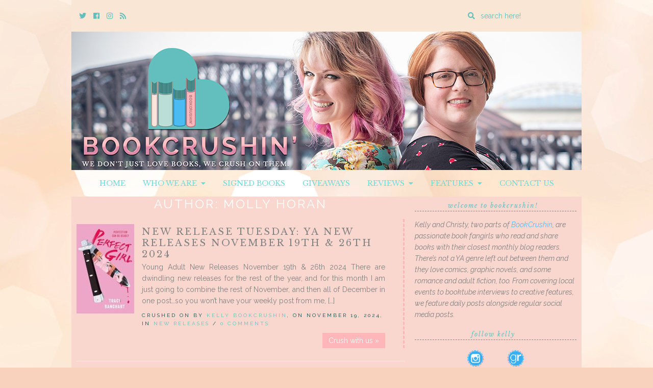

--- FILE ---
content_type: text/html; charset=UTF-8
request_url: https://bookcrushin.com/reviews/authors/molly-horan/
body_size: 10610
content:
<!doctype html>

<html lang="en-US" class="no-js">

<head>
	<meta charset="utf-8">
	<meta http-equiv="X-UA-Compatible" content="IE=edge,chrome=1">

	<meta name="viewport" content="width=device-width">

	<link rel="pingback" href="https://bookcrushin.com/xmlrpc.php">

	<!-- wordpress head functions -->
	<meta name='robots' content='index, follow, max-image-preview:large, max-snippet:-1, max-video-preview:-1' />

	<!-- This site is optimized with the Yoast SEO plugin v24.5 - https://yoast.com/wordpress/plugins/seo/ -->
	<title>Molly Horan Archives - BookCrushin</title>
	<link rel="canonical" href="https://bookcrushin.com/reviews/authors/molly-horan/" />
	<meta property="og:locale" content="en_US" />
	<meta property="og:type" content="article" />
	<meta property="og:title" content="Molly Horan Archives - BookCrushin" />
	<meta property="og:url" content="https://bookcrushin.com/reviews/authors/molly-horan/" />
	<meta property="og:site_name" content="BookCrushin" />
	<meta name="twitter:card" content="summary_large_image" />
	<meta name="twitter:site" content="@bookcrushin" />
	<script type="application/ld+json" class="yoast-schema-graph">{"@context":"https://schema.org","@graph":[{"@type":"CollectionPage","@id":"https://bookcrushin.com/reviews/authors/molly-horan/","url":"https://bookcrushin.com/reviews/authors/molly-horan/","name":"Molly Horan Archives - BookCrushin","isPartOf":{"@id":"https://bookcrushin.com/#website"},"primaryImageOfPage":{"@id":"https://bookcrushin.com/reviews/authors/molly-horan/#primaryimage"},"image":{"@id":"https://bookcrushin.com/reviews/authors/molly-horan/#primaryimage"},"thumbnailUrl":"https://bookcrushin.com/wp-content/uploads/2024/11/200982280._SX315_.jpg","breadcrumb":{"@id":"https://bookcrushin.com/reviews/authors/molly-horan/#breadcrumb"},"inLanguage":"en-US"},{"@type":"ImageObject","inLanguage":"en-US","@id":"https://bookcrushin.com/reviews/authors/molly-horan/#primaryimage","url":"https://bookcrushin.com/wp-content/uploads/2024/11/200982280._SX315_.jpg","contentUrl":"https://bookcrushin.com/wp-content/uploads/2024/11/200982280._SX315_.jpg","width":315,"height":487},{"@type":"BreadcrumbList","@id":"https://bookcrushin.com/reviews/authors/molly-horan/#breadcrumb","itemListElement":[{"@type":"ListItem","position":1,"name":"Home","item":"https://bookcrushin.com/"},{"@type":"ListItem","position":2,"name":"Molly Horan"}]},{"@type":"WebSite","@id":"https://bookcrushin.com/#website","url":"https://bookcrushin.com/","name":"BookCrushin","description":"We don&#039;t just LOVE books, we CRUSH on them!","publisher":{"@id":"https://bookcrushin.com/#organization"},"potentialAction":[{"@type":"SearchAction","target":{"@type":"EntryPoint","urlTemplate":"https://bookcrushin.com/?s={search_term_string}"},"query-input":{"@type":"PropertyValueSpecification","valueRequired":true,"valueName":"search_term_string"}}],"inLanguage":"en-US"},{"@type":"Organization","@id":"https://bookcrushin.com/#organization","name":"BookCrushin","url":"https://bookcrushin.com/","logo":{"@type":"ImageObject","inLanguage":"en-US","@id":"https://bookcrushin.com/#/schema/logo/image/","url":"https://i0.wp.com/bookcrushin.com/wp-content/uploads/2018/08/bookcrushin-logo-social.jpg?fit=1030%2C1009&ssl=1","contentUrl":"https://i0.wp.com/bookcrushin.com/wp-content/uploads/2018/08/bookcrushin-logo-social.jpg?fit=1030%2C1009&ssl=1","width":1030,"height":1009,"caption":"BookCrushin"},"image":{"@id":"https://bookcrushin.com/#/schema/logo/image/"},"sameAs":["https://www.facebook.com/BookCrushin/","https://x.com/bookcrushin","http://www.instagram.com/bookcrushin"]}]}</script>
	<!-- / Yoast SEO plugin. -->


<link rel='dns-prefetch' href='//secure.gravatar.com' />
<link rel='dns-prefetch' href='//stats.wp.com' />
<link rel='dns-prefetch' href='//use.fontawesome.com' />
<link rel='dns-prefetch' href='//fonts.googleapis.com' />
<link rel='dns-prefetch' href='//v0.wordpress.com' />
<link rel="alternate" type="application/rss+xml" title="BookCrushin &raquo; Feed" href="https://bookcrushin.com/feed/" />
<link rel="alternate" type="application/rss+xml" title="BookCrushin &raquo; Comments Feed" href="https://bookcrushin.com/comments/feed/" />
<link rel="alternate" type="application/rss+xml" title="BookCrushin &raquo; Molly Horan Author Feed" href="https://bookcrushin.com/reviews/authors/molly-horan/feed/" />
<script type="text/javascript">
/* <![CDATA[ */
window._wpemojiSettings = {"baseUrl":"https:\/\/s.w.org\/images\/core\/emoji\/15.0.3\/72x72\/","ext":".png","svgUrl":"https:\/\/s.w.org\/images\/core\/emoji\/15.0.3\/svg\/","svgExt":".svg","source":{"concatemoji":"https:\/\/bookcrushin.com\/wp-includes\/js\/wp-emoji-release.min.js?ver=fb51ed45810bbe60eb9ea387ff89c020"}};
/*! This file is auto-generated */
!function(i,n){var o,s,e;function c(e){try{var t={supportTests:e,timestamp:(new Date).valueOf()};sessionStorage.setItem(o,JSON.stringify(t))}catch(e){}}function p(e,t,n){e.clearRect(0,0,e.canvas.width,e.canvas.height),e.fillText(t,0,0);var t=new Uint32Array(e.getImageData(0,0,e.canvas.width,e.canvas.height).data),r=(e.clearRect(0,0,e.canvas.width,e.canvas.height),e.fillText(n,0,0),new Uint32Array(e.getImageData(0,0,e.canvas.width,e.canvas.height).data));return t.every(function(e,t){return e===r[t]})}function u(e,t,n){switch(t){case"flag":return n(e,"\ud83c\udff3\ufe0f\u200d\u26a7\ufe0f","\ud83c\udff3\ufe0f\u200b\u26a7\ufe0f")?!1:!n(e,"\ud83c\uddfa\ud83c\uddf3","\ud83c\uddfa\u200b\ud83c\uddf3")&&!n(e,"\ud83c\udff4\udb40\udc67\udb40\udc62\udb40\udc65\udb40\udc6e\udb40\udc67\udb40\udc7f","\ud83c\udff4\u200b\udb40\udc67\u200b\udb40\udc62\u200b\udb40\udc65\u200b\udb40\udc6e\u200b\udb40\udc67\u200b\udb40\udc7f");case"emoji":return!n(e,"\ud83d\udc26\u200d\u2b1b","\ud83d\udc26\u200b\u2b1b")}return!1}function f(e,t,n){var r="undefined"!=typeof WorkerGlobalScope&&self instanceof WorkerGlobalScope?new OffscreenCanvas(300,150):i.createElement("canvas"),a=r.getContext("2d",{willReadFrequently:!0}),o=(a.textBaseline="top",a.font="600 32px Arial",{});return e.forEach(function(e){o[e]=t(a,e,n)}),o}function t(e){var t=i.createElement("script");t.src=e,t.defer=!0,i.head.appendChild(t)}"undefined"!=typeof Promise&&(o="wpEmojiSettingsSupports",s=["flag","emoji"],n.supports={everything:!0,everythingExceptFlag:!0},e=new Promise(function(e){i.addEventListener("DOMContentLoaded",e,{once:!0})}),new Promise(function(t){var n=function(){try{var e=JSON.parse(sessionStorage.getItem(o));if("object"==typeof e&&"number"==typeof e.timestamp&&(new Date).valueOf()<e.timestamp+604800&&"object"==typeof e.supportTests)return e.supportTests}catch(e){}return null}();if(!n){if("undefined"!=typeof Worker&&"undefined"!=typeof OffscreenCanvas&&"undefined"!=typeof URL&&URL.createObjectURL&&"undefined"!=typeof Blob)try{var e="postMessage("+f.toString()+"("+[JSON.stringify(s),u.toString(),p.toString()].join(",")+"));",r=new Blob([e],{type:"text/javascript"}),a=new Worker(URL.createObjectURL(r),{name:"wpTestEmojiSupports"});return void(a.onmessage=function(e){c(n=e.data),a.terminate(),t(n)})}catch(e){}c(n=f(s,u,p))}t(n)}).then(function(e){for(var t in e)n.supports[t]=e[t],n.supports.everything=n.supports.everything&&n.supports[t],"flag"!==t&&(n.supports.everythingExceptFlag=n.supports.everythingExceptFlag&&n.supports[t]);n.supports.everythingExceptFlag=n.supports.everythingExceptFlag&&!n.supports.flag,n.DOMReady=!1,n.readyCallback=function(){n.DOMReady=!0}}).then(function(){return e}).then(function(){var e;n.supports.everything||(n.readyCallback(),(e=n.source||{}).concatemoji?t(e.concatemoji):e.wpemoji&&e.twemoji&&(t(e.twemoji),t(e.wpemoji)))}))}((window,document),window._wpemojiSettings);
/* ]]> */
</script>
<style id='wp-emoji-styles-inline-css' type='text/css'>

	img.wp-smiley, img.emoji {
		display: inline !important;
		border: none !important;
		box-shadow: none !important;
		height: 1em !important;
		width: 1em !important;
		margin: 0 0.07em !important;
		vertical-align: -0.1em !important;
		background: none !important;
		padding: 0 !important;
	}
</style>
<link rel='stylesheet' id='wp-block-library-css' href='https://bookcrushin.com/wp-includes/css/dist/block-library/style.min.css?ver=fb51ed45810bbe60eb9ea387ff89c020' type='text/css' media='all' />
<link rel='stylesheet' id='mediaelement-css' href='https://bookcrushin.com/wp-includes/js/mediaelement/mediaelementplayer-legacy.min.css?ver=4.2.17' type='text/css' media='all' />
<link rel='stylesheet' id='wp-mediaelement-css' href='https://bookcrushin.com/wp-includes/js/mediaelement/wp-mediaelement.min.css?ver=fb51ed45810bbe60eb9ea387ff89c020' type='text/css' media='all' />
<style id='jetpack-sharing-buttons-style-inline-css' type='text/css'>
.jetpack-sharing-buttons__services-list{display:flex;flex-direction:row;flex-wrap:wrap;gap:0;list-style-type:none;margin:5px;padding:0}.jetpack-sharing-buttons__services-list.has-small-icon-size{font-size:12px}.jetpack-sharing-buttons__services-list.has-normal-icon-size{font-size:16px}.jetpack-sharing-buttons__services-list.has-large-icon-size{font-size:24px}.jetpack-sharing-buttons__services-list.has-huge-icon-size{font-size:36px}@media print{.jetpack-sharing-buttons__services-list{display:none!important}}.editor-styles-wrapper .wp-block-jetpack-sharing-buttons{gap:0;padding-inline-start:0}ul.jetpack-sharing-buttons__services-list.has-background{padding:1.25em 2.375em}
</style>
<style id='classic-theme-styles-inline-css' type='text/css'>
/*! This file is auto-generated */
.wp-block-button__link{color:#fff;background-color:#32373c;border-radius:9999px;box-shadow:none;text-decoration:none;padding:calc(.667em + 2px) calc(1.333em + 2px);font-size:1.125em}.wp-block-file__button{background:#32373c;color:#fff;text-decoration:none}
</style>
<style id='global-styles-inline-css' type='text/css'>
body{--wp--preset--color--black: #000000;--wp--preset--color--cyan-bluish-gray: #abb8c3;--wp--preset--color--white: #ffffff;--wp--preset--color--pale-pink: #f78da7;--wp--preset--color--vivid-red: #cf2e2e;--wp--preset--color--luminous-vivid-orange: #ff6900;--wp--preset--color--luminous-vivid-amber: #fcb900;--wp--preset--color--light-green-cyan: #7bdcb5;--wp--preset--color--vivid-green-cyan: #00d084;--wp--preset--color--pale-cyan-blue: #8ed1fc;--wp--preset--color--vivid-cyan-blue: #0693e3;--wp--preset--color--vivid-purple: #9b51e0;--wp--preset--gradient--vivid-cyan-blue-to-vivid-purple: linear-gradient(135deg,rgba(6,147,227,1) 0%,rgb(155,81,224) 100%);--wp--preset--gradient--light-green-cyan-to-vivid-green-cyan: linear-gradient(135deg,rgb(122,220,180) 0%,rgb(0,208,130) 100%);--wp--preset--gradient--luminous-vivid-amber-to-luminous-vivid-orange: linear-gradient(135deg,rgba(252,185,0,1) 0%,rgba(255,105,0,1) 100%);--wp--preset--gradient--luminous-vivid-orange-to-vivid-red: linear-gradient(135deg,rgba(255,105,0,1) 0%,rgb(207,46,46) 100%);--wp--preset--gradient--very-light-gray-to-cyan-bluish-gray: linear-gradient(135deg,rgb(238,238,238) 0%,rgb(169,184,195) 100%);--wp--preset--gradient--cool-to-warm-spectrum: linear-gradient(135deg,rgb(74,234,220) 0%,rgb(151,120,209) 20%,rgb(207,42,186) 40%,rgb(238,44,130) 60%,rgb(251,105,98) 80%,rgb(254,248,76) 100%);--wp--preset--gradient--blush-light-purple: linear-gradient(135deg,rgb(255,206,236) 0%,rgb(152,150,240) 100%);--wp--preset--gradient--blush-bordeaux: linear-gradient(135deg,rgb(254,205,165) 0%,rgb(254,45,45) 50%,rgb(107,0,62) 100%);--wp--preset--gradient--luminous-dusk: linear-gradient(135deg,rgb(255,203,112) 0%,rgb(199,81,192) 50%,rgb(65,88,208) 100%);--wp--preset--gradient--pale-ocean: linear-gradient(135deg,rgb(255,245,203) 0%,rgb(182,227,212) 50%,rgb(51,167,181) 100%);--wp--preset--gradient--electric-grass: linear-gradient(135deg,rgb(202,248,128) 0%,rgb(113,206,126) 100%);--wp--preset--gradient--midnight: linear-gradient(135deg,rgb(2,3,129) 0%,rgb(40,116,252) 100%);--wp--preset--font-size--small: 13px;--wp--preset--font-size--medium: 20px;--wp--preset--font-size--large: 36px;--wp--preset--font-size--x-large: 42px;--wp--preset--spacing--20: 0.44rem;--wp--preset--spacing--30: 0.67rem;--wp--preset--spacing--40: 1rem;--wp--preset--spacing--50: 1.5rem;--wp--preset--spacing--60: 2.25rem;--wp--preset--spacing--70: 3.38rem;--wp--preset--spacing--80: 5.06rem;--wp--preset--shadow--natural: 6px 6px 9px rgba(0, 0, 0, 0.2);--wp--preset--shadow--deep: 12px 12px 50px rgba(0, 0, 0, 0.4);--wp--preset--shadow--sharp: 6px 6px 0px rgba(0, 0, 0, 0.2);--wp--preset--shadow--outlined: 6px 6px 0px -3px rgba(255, 255, 255, 1), 6px 6px rgba(0, 0, 0, 1);--wp--preset--shadow--crisp: 6px 6px 0px rgba(0, 0, 0, 1);}:where(.is-layout-flex){gap: 0.5em;}:where(.is-layout-grid){gap: 0.5em;}body .is-layout-flex{display: flex;}body .is-layout-flex{flex-wrap: wrap;align-items: center;}body .is-layout-flex > *{margin: 0;}body .is-layout-grid{display: grid;}body .is-layout-grid > *{margin: 0;}:where(.wp-block-columns.is-layout-flex){gap: 2em;}:where(.wp-block-columns.is-layout-grid){gap: 2em;}:where(.wp-block-post-template.is-layout-flex){gap: 1.25em;}:where(.wp-block-post-template.is-layout-grid){gap: 1.25em;}.has-black-color{color: var(--wp--preset--color--black) !important;}.has-cyan-bluish-gray-color{color: var(--wp--preset--color--cyan-bluish-gray) !important;}.has-white-color{color: var(--wp--preset--color--white) !important;}.has-pale-pink-color{color: var(--wp--preset--color--pale-pink) !important;}.has-vivid-red-color{color: var(--wp--preset--color--vivid-red) !important;}.has-luminous-vivid-orange-color{color: var(--wp--preset--color--luminous-vivid-orange) !important;}.has-luminous-vivid-amber-color{color: var(--wp--preset--color--luminous-vivid-amber) !important;}.has-light-green-cyan-color{color: var(--wp--preset--color--light-green-cyan) !important;}.has-vivid-green-cyan-color{color: var(--wp--preset--color--vivid-green-cyan) !important;}.has-pale-cyan-blue-color{color: var(--wp--preset--color--pale-cyan-blue) !important;}.has-vivid-cyan-blue-color{color: var(--wp--preset--color--vivid-cyan-blue) !important;}.has-vivid-purple-color{color: var(--wp--preset--color--vivid-purple) !important;}.has-black-background-color{background-color: var(--wp--preset--color--black) !important;}.has-cyan-bluish-gray-background-color{background-color: var(--wp--preset--color--cyan-bluish-gray) !important;}.has-white-background-color{background-color: var(--wp--preset--color--white) !important;}.has-pale-pink-background-color{background-color: var(--wp--preset--color--pale-pink) !important;}.has-vivid-red-background-color{background-color: var(--wp--preset--color--vivid-red) !important;}.has-luminous-vivid-orange-background-color{background-color: var(--wp--preset--color--luminous-vivid-orange) !important;}.has-luminous-vivid-amber-background-color{background-color: var(--wp--preset--color--luminous-vivid-amber) !important;}.has-light-green-cyan-background-color{background-color: var(--wp--preset--color--light-green-cyan) !important;}.has-vivid-green-cyan-background-color{background-color: var(--wp--preset--color--vivid-green-cyan) !important;}.has-pale-cyan-blue-background-color{background-color: var(--wp--preset--color--pale-cyan-blue) !important;}.has-vivid-cyan-blue-background-color{background-color: var(--wp--preset--color--vivid-cyan-blue) !important;}.has-vivid-purple-background-color{background-color: var(--wp--preset--color--vivid-purple) !important;}.has-black-border-color{border-color: var(--wp--preset--color--black) !important;}.has-cyan-bluish-gray-border-color{border-color: var(--wp--preset--color--cyan-bluish-gray) !important;}.has-white-border-color{border-color: var(--wp--preset--color--white) !important;}.has-pale-pink-border-color{border-color: var(--wp--preset--color--pale-pink) !important;}.has-vivid-red-border-color{border-color: var(--wp--preset--color--vivid-red) !important;}.has-luminous-vivid-orange-border-color{border-color: var(--wp--preset--color--luminous-vivid-orange) !important;}.has-luminous-vivid-amber-border-color{border-color: var(--wp--preset--color--luminous-vivid-amber) !important;}.has-light-green-cyan-border-color{border-color: var(--wp--preset--color--light-green-cyan) !important;}.has-vivid-green-cyan-border-color{border-color: var(--wp--preset--color--vivid-green-cyan) !important;}.has-pale-cyan-blue-border-color{border-color: var(--wp--preset--color--pale-cyan-blue) !important;}.has-vivid-cyan-blue-border-color{border-color: var(--wp--preset--color--vivid-cyan-blue) !important;}.has-vivid-purple-border-color{border-color: var(--wp--preset--color--vivid-purple) !important;}.has-vivid-cyan-blue-to-vivid-purple-gradient-background{background: var(--wp--preset--gradient--vivid-cyan-blue-to-vivid-purple) !important;}.has-light-green-cyan-to-vivid-green-cyan-gradient-background{background: var(--wp--preset--gradient--light-green-cyan-to-vivid-green-cyan) !important;}.has-luminous-vivid-amber-to-luminous-vivid-orange-gradient-background{background: var(--wp--preset--gradient--luminous-vivid-amber-to-luminous-vivid-orange) !important;}.has-luminous-vivid-orange-to-vivid-red-gradient-background{background: var(--wp--preset--gradient--luminous-vivid-orange-to-vivid-red) !important;}.has-very-light-gray-to-cyan-bluish-gray-gradient-background{background: var(--wp--preset--gradient--very-light-gray-to-cyan-bluish-gray) !important;}.has-cool-to-warm-spectrum-gradient-background{background: var(--wp--preset--gradient--cool-to-warm-spectrum) !important;}.has-blush-light-purple-gradient-background{background: var(--wp--preset--gradient--blush-light-purple) !important;}.has-blush-bordeaux-gradient-background{background: var(--wp--preset--gradient--blush-bordeaux) !important;}.has-luminous-dusk-gradient-background{background: var(--wp--preset--gradient--luminous-dusk) !important;}.has-pale-ocean-gradient-background{background: var(--wp--preset--gradient--pale-ocean) !important;}.has-electric-grass-gradient-background{background: var(--wp--preset--gradient--electric-grass) !important;}.has-midnight-gradient-background{background: var(--wp--preset--gradient--midnight) !important;}.has-small-font-size{font-size: var(--wp--preset--font-size--small) !important;}.has-medium-font-size{font-size: var(--wp--preset--font-size--medium) !important;}.has-large-font-size{font-size: var(--wp--preset--font-size--large) !important;}.has-x-large-font-size{font-size: var(--wp--preset--font-size--x-large) !important;}
.wp-block-navigation a:where(:not(.wp-element-button)){color: inherit;}
:where(.wp-block-post-template.is-layout-flex){gap: 1.25em;}:where(.wp-block-post-template.is-layout-grid){gap: 1.25em;}
:where(.wp-block-columns.is-layout-flex){gap: 2em;}:where(.wp-block-columns.is-layout-grid){gap: 2em;}
.wp-block-pullquote{font-size: 1.5em;line-height: 1.6;}
</style>
<link rel='stylesheet' id='collapscore-css-css' href='https://bookcrushin.com/wp-content/plugins/jquery-collapse-o-matic/css/core_style.css?ver=1.0' type='text/css' media='all' />
<link rel='stylesheet' id='collapseomatic-css-css' href='https://bookcrushin.com/wp-content/plugins/jquery-collapse-o-matic/css/light_style.css?ver=1.6' type='text/css' media='all' />
<link rel='stylesheet' id='ubb-front-end-styles-css' href='https://bookcrushin.com/wp-content/plugins/ultimate-book-blogger/assets/css/frontend.css?ver=3.6.2' type='text/css' media='all' />
<style id='ubb-front-end-styles-inline-css' type='text/css'>

			.star_rating {
				color: #61c0bf;
			}
			
		.ubb-content-warning {
			background: #61c0bf;
			color: #f9d2bd;
		}
		
		.ubb-about-author {
			background: #fae3d9;
			border: 0px none ;
			color: #848484;
		}
		
		.ubb-tabs ul li a {
			color: #787878;
		}

		.ubb-tabs li.ubb-active-link, .ubb-tabs-content {
			background: #f9e1d6;
			border: 2px dashed #ffb6b9;
		}
		
		.ubb-tabs li.ubb-active-link {
			border-bottom-color: #f9e1d6;
		}

		.ubb-tabs li.ubb-active-link a {
			color: #61c0bf;
		}

		.ubb-related-post:hover {
			background: #f9e9e5;
		}
		
		.ubb-spoiler .ubb-thespoil {
			background: #ffb6b9;
		}
		
</style>
<link rel='stylesheet' id='font-awesome-css' href='https://use.fontawesome.com/releases/v5.5.0/css/all.css?ver=5.5.0' type='text/css' media='all' />
<link rel='stylesheet' id='tweakme2-google-fonts-css' href='https://fonts.googleapis.com/css?family=Libre+Baskerville%3A400%2C400italic%7CRaleway%3A400%2C400italic%2C700%2C700italic%2C600%2C500&#038;ver=6.5.7' type='text/css' media='all' />
<link rel='stylesheet' id='bootstrap-css' href='https://bookcrushin.com/wp-content/themes/tweakme2/assets/css/bootstrap.min.css?ver=3.0' type='text/css' media='all' />
<link rel='stylesheet' id='tweakme2-css' href='https://bookcrushin.com/wp-content/themes/tweakme2/style.css?ver=2.3.0' type='text/css' media='all' />
<style id='tweakme2-inline-css' type='text/css'>
@media (min-width: 992px) { #main_content_wrap > .col-md-8 { width: 66%; } #main_content_wrap > .col-md-4 { width: 34%; } }
</style>
<link rel='stylesheet' id='tweakme2-custom-css-css' href='https://bookcrushin.com/wp-content/uploads/tweakme2/custom-css.css?ver=1768893553' type='text/css' media='all' />
<link rel='stylesheet' id='jetpack-subscriptions-css' href='https://bookcrushin.com/wp-content/plugins/jetpack/modules/subscriptions/subscriptions.css?ver=14.0' type='text/css' media='all' />
<script type="text/javascript" src="https://bookcrushin.com/wp-includes/js/jquery/jquery.min.js?ver=3.7.1" id="jquery-core-js"></script>
<script type="text/javascript" src="https://bookcrushin.com/wp-includes/js/jquery/jquery-migrate.min.js?ver=3.4.1" id="jquery-migrate-js"></script>
<link rel="https://api.w.org/" href="https://bookcrushin.com/wp-json/" /><link rel="EditURI" type="application/rsd+xml" title="RSD" href="https://bookcrushin.com/xmlrpc.php?rsd" />
	<style>img#wpstats{display:none}</style>
		<meta name="p:domain_verify" content="4e93f9166c54cc495760695677e52bf7"/>
<link rel="icon" href="https://bookcrushin.com/wp-content/uploads/2018/08/cropped-Bookcrushin-Logo-32x32.png" sizes="32x32" />
<link rel="icon" href="https://bookcrushin.com/wp-content/uploads/2018/08/cropped-Bookcrushin-Logo-192x192.png" sizes="192x192" />
<link rel="apple-touch-icon" href="https://bookcrushin.com/wp-content/uploads/2018/08/cropped-Bookcrushin-Logo-180x180.png" />
<meta name="msapplication-TileImage" content="https://bookcrushin.com/wp-content/uploads/2018/08/cropped-Bookcrushin-Logo-270x270.png" />
	<!-- end of wordpress head -->

</head>

<body data-rsssl=1 class="archive tax-book-author term-molly-horan term-3197">


<div id="wrap">

	<div id="top-bar" class="container">
	<div class="top-bar-wrap">

		<div class="top-bar-section">	<ul class="tweakme2-social-media">
		<li><a href="https://twitter.com/bookcrushin" target="_blank"><span class="screen-reader-text">Twitter</span><i class="fab fa-twitter"></i></a></li>
<li><a href="https://www.facebook.com/bookcrushin" target="_blank"><span class="screen-reader-text">Cebook</span><i class="fab fa-facebook"></i></a></li>
<li><a href="https://www.instagram.com/bookcrushin" target="_blank"><span class="screen-reader-text">Instagram</span><i class="fab fa-instagram"></i></a></li>
<li><a href="https://bookcrush.in/feed/" target="_blank"><span class="screen-reader-text">Rss</span><i class="fa fa-rss"></i></a></li>	</ul>
	</div><div class="top-bar-section">					<form action="https://bookcrushin.com/" method="GET" class="relative">
						<label for="top-bar-search" class="screen-reader-text">Enter a search query</label>
						<i class="fa fa-search"></i>
						<input type="search" id="top-bar-search" name="s" placeholder="search here!" value="">
					</form>
					</div>
	</div>
</div>
					<header role="banner" id="top-header" class="text-center">
													<div class="site-logo text-center">
								<a href="https://bookcrushin.com"><img src="https://bookcrushin.com/wp-content/uploads/2018/08/Bookcrushin-Final-Banner.png" alt="BookCrushin"></a>
							</div>
												</header>
						<nav id="navbar-wrap-1" class="navbar navbar-creativewhim nav-centered" role="navigation">
		<div class="container">
			<div class="navbar-header nomargin">
				<button type="button" class="navbar-toggle" data-toggle="collapse" data-target="#navbar_1">
					<span class="sr-only">Toggle navigation</span>
					<span class="icon-bar"></span>
					<span class="icon-bar"></span>
					<span class="icon-bar"></span>
				</button>
			</div>
			<div id="navbar_1" class="collapse navbar-collapse">
				<ul id="menu-default" class="nav navbar-nav"><li id="menu-item-18058" class="menu-item menu-item-type-custom menu-item-object-custom menu-item-home menu-item-18058"><a href="https://bookcrushin.com/">Home</a></li>
<li id="menu-item-159" class="menu-item menu-item-type-post_type menu-item-object-page menu-item-has-children menu-item-159 dropdown"><a href="https://bookcrushin.com/about/" class="dropdown-toggle" data-toggle="dropdown">Who We Are &nbsp;<b class="fa fa-caret-down"></b></a>
<ul class="dropdown-menu">
	<li id="menu-item-18057" class="menu-item menu-item-type-post_type menu-item-object-page menu-item-18057"><a href="https://bookcrushin.com/about/">About Us</a></li>
	<li id="menu-item-157" class="menu-item menu-item-type-post_type menu-item-object-page menu-item-157"><a href="https://bookcrushin.com/review-policy/">Review Policy</a></li>
	<li id="menu-item-417" class="menu-item menu-item-type-post_type menu-item-object-page menu-item-417"><a href="https://bookcrushin.com/contact-us/">Contact Us</a></li>
</ul>
</li>
<li id="menu-item-38643" class="menu-item menu-item-type-post_type menu-item-object-page menu-item-38643"><a href="https://bookcrushin.com/where-to-buy-signed-books/">Signed Books</a></li>
<li id="menu-item-418" class="menu-item menu-item-type-taxonomy menu-item-object-category menu-item-418"><a href="https://bookcrushin.com/category/giveaways/">Giveaways</a></li>
<li id="menu-item-160" class="menu-item menu-item-type-taxonomy menu-item-object-category menu-item-has-children menu-item-160 dropdown"><a href="https://bookcrushin.com/category/reviews/" class="dropdown-toggle" data-toggle="dropdown">Reviews &nbsp;<b class="fa fa-caret-down"></b></a>
<ul class="dropdown-menu">
	<li id="menu-item-18108" class="menu-item menu-item-type-custom menu-item-object-custom menu-item-18108"><a href="https://bookcrushin.com/category/reviews">Recent Reviews</a></li>
	<li id="menu-item-28369" class="menu-item menu-item-type-custom menu-item-object-custom menu-item-28369"><a href="https://bookcrushin.com/tag/audiobook-review/">Audiobook Reviews</a></li>
	<li id="menu-item-18106" class="menu-item menu-item-type-post_type menu-item-object-page menu-item-18106"><a href="https://bookcrushin.com/reviews-by-title/">Reviews by Title</a></li>
	<li id="menu-item-18105" class="menu-item menu-item-type-post_type menu-item-object-page menu-item-18105"><a href="https://bookcrushin.com/reviews-by-author/">Reviews by Author</a></li>
	<li id="menu-item-18104" class="menu-item menu-item-type-post_type menu-item-object-page menu-item-18104"><a href="https://bookcrushin.com/sortable-archive/">Sortable Archive</a></li>
</ul>
</li>
<li id="menu-item-554" class="menu-item menu-item-type-custom menu-item-object-custom menu-item-has-children menu-item-554 dropdown"><a class="dropdown-toggle" data-toggle="dropdown">Features &nbsp;<b class="fa fa-caret-down"></b></a>
<ul class="dropdown-menu">
	<li id="menu-item-416" class="menu-item menu-item-type-taxonomy menu-item-object-category menu-item-416"><a href="https://bookcrushin.com/category/new-releases/">New Releases</a></li>
	<li id="menu-item-12850" class="menu-item menu-item-type-taxonomy menu-item-object-category menu-item-12850"><a href="https://bookcrushin.com/category/cover-crush/">Cover Crush</a></li>
	<li id="menu-item-12851" class="menu-item menu-item-type-taxonomy menu-item-object-category menu-item-12851"><a href="https://bookcrushin.com/category/books-on-our-radar/">Books On Our Radar</a></li>
	<li id="menu-item-18952" class="menu-item menu-item-type-taxonomy menu-item-object-category menu-item-18952"><a href="https://bookcrushin.com/category/its-personal/">It&#8217;s Personal</a></li>
	<li id="menu-item-18953" class="menu-item menu-item-type-taxonomy menu-item-object-category menu-item-18953"><a href="https://bookcrushin.com/category/comics-graphic-novels/">Comic Crush</a></li>
	<li id="menu-item-14661" class="menu-item menu-item-type-taxonomy menu-item-object-category menu-item-14661"><a href="https://bookcrushin.com/category/reviews/book-rewind/">Book Rewind</a></li>
	<li id="menu-item-23575" class="menu-item menu-item-type-post_type menu-item-object-page menu-item-23575"><a href="https://bookcrushin.com/events-calendar/">Book Events</a></li>
	<li id="menu-item-12852" class="menu-item menu-item-type-taxonomy menu-item-object-category menu-item-12852"><a href="https://bookcrushin.com/category/feature/">Features</a></li>
</ul>
</li>
<li id="menu-item-18012" class="menu-item menu-item-type-post_type menu-item-object-page menu-item-18012"><a href="https://bookcrushin.com/contact-us/">Contact Us</a></li>
</ul>			</div>
		</div>
	</nav>
	
	<div id="content" class="container">


	<div class="row nomargin" id="main_content_wrap">

		
		<main id="main" class="col-md-8 clearfix" role="main">

			
			<h1 class="archive_title text-center">Author: <span>Molly Horan</span></h1>
			
				<div id="post-feed" class="blog-post-grid-1c">
					        <div class="post-container">
            
	<article id="post-43508" class="clear overflow-hidden blog_archive excerpt-post post-43508 post type-post status-publish format-standard has-post-thumbnail hentry category-new-releases tag-contemporary tag-fantasy tag-new-release tag-romance tag-ya tag-young-adult book-author-brianna-peppins book-author-faith-gardner book-author-hari-conner book-author-jan-gangsei book-author-leia-stone book-author-lex-croucher book-author-maiya-ibrahim book-author-marisha-pessl book-author-molly-horan book-author-suja-sukumar book-author-susan-dennard book-author-tracy-banghart book-publisher-bloom-books book-publisher-delacorte-press book-publisher-disney-hyperion book-publisher-feiwel-and-friends book-publisher-harperalley book-publisher-harpercollins book-publisher-soho-teen book-publisher-tor-teen book-publisher-wednesday-books book-genre-contemporary book-genre-fantasy book-genre-graphic-novel book-genre-historical-fiction book-genre-horror book-genre-lgbtqia book-genre-mystery book-genre-paranormal book-genre-romance book-genre-thriller book-genre-young-adult">

		<a href="https://bookcrushin.com/new-release-tuesday-ya-new-releases-november-19th-26th-2024/" title="New Release Tuesday: YA New Releases November 19th &amp; 26th 2024"><img src="https://bookcrushin.com/wp-content/uploads/2024/11/200982280._SX315_-113x175.jpg" alt="New Release Tuesday: YA New Releases November 19th &amp; 26th 2024" class="ubb-cover-image ubb-archive alignleft entry-thumbnail" width="113" height="175"></a>					<header class="post_header">
						<h1 class="post-title entry-title">
							<a href="https://bookcrushin.com/new-release-tuesday-ya-new-releases-november-19th-26th-2024/">New Release Tuesday: YA New Releases November 19th &amp; 26th 2024</a>
						</h1>
					</header>
										<div class="entry-excerpt text-justify"><p>Young Adult New Releases November 19th &amp; 26th 2024 There are dwindling new releases for the rest of the year, and for this month I am just going to combine the rest of November, and then all of December in one post&#8230;so you won&#8217;t have your weekly post from me, [&hellip;]</p>
</div>
					<div class="meta">Crushed on by <a href="https://bookcrushin.com/author/kelly/">Kelly BookCrushin</a>, on November 19, 2024, in <a href="https://bookcrushin.com/category/new-releases/" title="View all posts in New Releases">New Releases</a> / <a href="https://bookcrushin.com/new-release-tuesday-ya-new-releases-november-19th-26th-2024/#respond">0 Comments</a></div><div class="pull-right"><a href="https://bookcrushin.com/new-release-tuesday-ya-new-releases-november-19th-26th-2024/" class="btn btn-primary">Crush with us &raquo;</a></div>
	</article>

<div class="divider"><hr></div>        </div>
                <div class="post-container">
            
	<article id="post-35024" class="clear overflow-hidden blog_archive excerpt-post post-35024 post type-post status-publish format-standard has-post-thumbnail hentry category-new-releases tag-contemporary tag-contemporary-romance tag-fantasy tag-giveaways tag-lgbt tag-new-release tag-pride-giveaway tag-ya tag-ya-contemporary tag-young-adult book-author-betty-culley book-author-guadalupe-garcia-mccall book-author-kalynn-bayron book-author-kate-williams book-author-melanie-crowder book-author-molly-horan book-author-naz-kutub book-author-robin-benway book-author-stephanie-kuehn book-author-tori-bovalino book-publisher-bloomsbury-ya book-publisher-clarion-books book-publisher-delacorte-press book-publisher-disney-hyperion book-publisher-harperteen book-publisher-page-street-kids book-publisher-tu-books book-publisher-viking-books-for-young-readers book-genre-contemporary book-genre-fantasy book-genre-horror book-genre-lgbtqia book-genre-thriller book-genre-young-adult">

		<a href="https://bookcrushin.com/new-release-tuesday-ya-new-releases-june-21st-2022/" title="New Release Tuesday: YA New Releases June 21st 2022"><img src="https://bookcrushin.com/wp-content/uploads/2022/06/58484038._SX315_-116x175.jpg" alt="New Release Tuesday: YA New Releases June 21st 2022" class="ubb-cover-image ubb-archive alignleft entry-thumbnail" width="116" height="175"></a>					<header class="post_header">
						<h1 class="post-title entry-title">
							<a href="https://bookcrushin.com/new-release-tuesday-ya-new-releases-june-21st-2022/">New Release Tuesday: YA New Releases June 21st 2022</a>
						</h1>
					</header>
										<div class="entry-excerpt text-justify"><p>Young Adult New Releases June 21st 2022 Happy First Day of Summer and Happy New Release Tuesday! If you are interested you can peep all of June’s YA books on our Bookshop page! Also, constantly trying to stay on top of the books you can preorder signed copies!</p>
</div>
					<div class="meta">Crushed on by <a href="https://bookcrushin.com/author/kelly/">Kelly BookCrushin</a>, on June 21, 2022, in <a href="https://bookcrushin.com/category/new-releases/" title="View all posts in New Releases">New Releases</a> / <a href="https://bookcrushin.com/new-release-tuesday-ya-new-releases-june-21st-2022/#respond">0 Comments</a></div><div class="pull-right"><a href="https://bookcrushin.com/new-release-tuesday-ya-new-releases-june-21st-2022/" class="btn btn-primary">Crush with us &raquo;</a></div>
	</article>

<div class="divider"><hr></div>        </div>
        				</div>

				<nav class="pagination clearfix"></nav>
			
		</main>

				<aside id="right_sidebar" class="sidebar col-md-4" role="complementary">

			
			<div id="text-17" class="widget widget_text"><h4 class="widgettitle widget-title">Welcome to BookCrushin!</h4>			<div class="textwidget"><p class="p1"><i>Kelly and Christy, two parts of </i><a href="https://www.bookcrushin.com/"><span class="s1"><i>BookCrushin</i></span></a><i>, are passionate book fangirls who read and share books with their closest monthly blog readers. There&#8217;s not a YA genre left out between them and they love comics, graphic novels, and some romance and adult fiction, too. From covering local events to booktube interviews to creative features, we feature daily posts alongside regular social media posts. </i></p>
</div>
		</div><div id="ubb_social_media_widget-2" class="widget UBB-socialMediaWidget"><h4 class="widgettitle widget-title">Follow Kelly</h4>		<ul class="ubb-followers">
							<li>
					<a href="http://instagram.com/bookcrushin" target="_blank">

													<img
								src="https://bookcrushin.com/wp-content/plugins/ultimate-book-blogger/assets/images/social-media/circle_blue/instagram.png"
								alt="Instagram"
															>
						
													<span class="follower-count">4649</span>
							<span class="follower-label">Followers</span>
						
					</a>
				</li>
								<li>
					<a href="https://www.goodreads.com/artichoke8" target="_blank">

													<img
								src="https://bookcrushin.com/wp-content/plugins/ultimate-book-blogger/assets/images/social-media/circle_blue/goodreads.png"
								alt="Goodreads"
															>
						
													<span class="follower-count">1050</span>
							<span class="follower-label">Followers</span>
						
					</a>
				</li>
						</ul>
		</div><div id="ubb_social_media_widget-3" class="widget UBB-socialMediaWidget"><h4 class="widgettitle widget-title">Follow Christy</h4>		<ul class="ubb-followers">
							<li>
					<a href="http://instagram.com/diamondxgirl" target="_blank">

													<img
								src="https://bookcrushin.com/wp-content/plugins/ultimate-book-blogger/assets/images/social-media/circle_blue/instagram.png"
								alt="Instagram"
															>
						
													<span class="follower-count">10170</span>
							<span class="follower-label">Followers</span>
						
					</a>
				</li>
								<li>
					<a href="https://www.goodreads.com/diamondxgirl" target="_blank">

													<img
								src="https://bookcrushin.com/wp-content/plugins/ultimate-book-blogger/assets/images/social-media/circle_blue/goodreads.png"
								alt="Goodreads"
															>
						
													<span class="follower-count">376</span>
							<span class="follower-label">Followers</span>
						
					</a>
				</li>
						</ul>
		</div><div id="blog_subscription-3" class="widget widget_blog_subscription jetpack_subscription_widget"><h4 class="widgettitle widget-title">Subscribe to BookCrushin</h4>
			<div class="wp-block-jetpack-subscriptions__container">
			<form action="#" method="post" accept-charset="utf-8" id="subscribe-blog-blog_subscription-3"
				data-blog="53412269"
				data-post_access_level="everybody" >
									<div id="subscribe-text"><p>Enter your email address to subscribe to this blog and receive notifications of new posts by email.</p>
</div>
										<p id="subscribe-email">
						<label id="jetpack-subscribe-label"
							class="screen-reader-text"
							for="subscribe-field-blog_subscription-3">
							Email Address						</label>
						<input type="email" name="email" required="required"
																					value=""
							id="subscribe-field-blog_subscription-3"
							placeholder="Email Address"
						/>
					</p>

					<p id="subscribe-submit"
											>
						<input type="hidden" name="action" value="subscribe"/>
						<input type="hidden" name="source" value="https://bookcrushin.com/reviews/authors/molly-horan/"/>
						<input type="hidden" name="sub-type" value="widget"/>
						<input type="hidden" name="redirect_fragment" value="subscribe-blog-blog_subscription-3"/>
						<input type="hidden" id="_wpnonce" name="_wpnonce" value="3bacf6cdec" /><input type="hidden" name="_wp_http_referer" value="/reviews/authors/molly-horan/" />						<button type="submit"
															class="wp-block-button__link"
																					name="jetpack_subscriptions_widget"
						>
							Subscribe						</button>
					</p>
							</form>
						</div>
			
</div><div id="block-2" class="widget widget_block"><a class="wordpress-follow-button" href="https://bookcrushin.com" data-blog="https://bookcrushin.com" data-lang="en">Follow BookCrushin on WordPress.com</a>
<script type="text/javascript">(function(d){var f = d.getElementsByTagName('SCRIPT')[0], p = d.createElement('SCRIPT');p.type = 'text/javascript';p.async = true;p.src = '//widgets.wp.com/platform.js';f.parentNode.insertBefore(p,f);}(document));</script></div><div id="custom_html-2" class="widget_text widget widget_custom_html"><h4 class="widgettitle widget-title">Support Us!</h4><div class="textwidget custom-html-widget"><script type='text/javascript' src='https://ko-fi.com/widgets/widget_2.js'></script><script type='text/javascript'>kofiwidget2.init('Support Me on Ko-fi', '#29abe0', 'Q5Q43GC8D');kofiwidget2.draw();</script> 
<p>
</p>

<p>
</p>
<a href="https://bookshop.org/lists/holiday-reads-c4a7bd60-0145-43b9-bf4c-022b4926168d"><img src="https://bookcrushin.com/wp-content/uploads/2025/12/Screenshot-2025-12-01-162853-e1764624680567.png" alt="BookShop.org"></a>

			<br>	
		<br>	
<!
<!		-- START ADVERTISER: Libro.fm (US) from awin.com -->

				<a rel="sponsored" href="https://www.awin1.com/cread.php?s=4533136&v=25361&q=475126&r=1922693">
				<img src="https://www.awin1.com/cshow.php?s=4533136&v=25361&q=475126&r=1922693" border="0" alt="Libro.fm"></a>

			<!-- END ADVERTISER: Libro.fm (US) from awin.com -->


</div></div>
		</aside>
	
	</div>


</div> <!-- end #content -->


	<footer id="footer">
		<div class="container">

			
				<div id="footer_widgets" class="footer-widget-columns-3">
					<div id="block-4" class="widget widget_block">
<!-- START ADVERTISER: Libro.fm (US) from awin.com -->

<a rel="sponsored" href="https://www.awin1.com/cread.php?s=2961246&v=25361&q=420396&r=1922693">
    <img decoding="async" src="https://www.awin1.com/cshow.php?s=2961246&v=25361&q=420396&r=1922693" border="0">
</a>

<!-- END ADVERTISER: Libro.fm (US) from awin.com -->
</div>				</div>

			
			
						<div class="text-center">
							</div>

			<div class="attribution attribution-split">
				<span id="tweakme2-copyright">Copyright &copy; 2026 BookCrushin.</span>				<span id="tweakme2-credits">
					<a href="https://shop.nosegraze.com/product/tweak-me-v2/" target="_blank" rel="nofollow">Tweak Me theme</a> by <a href="https://shop.nosegraze.com" target="_blank" rel="nofollow">Nose Graze</a>				</span>

				<a class="wordpress-follow-button" href="https://bookcrushin.com" data-blog="https://bookcrushin.com" data-lang="en">Follow BookCrushin on WordPress.com</a>
<script type="text/javascript">(function(d){var f = d.getElementsByTagName('SCRIPT')[0], p = d.createElement('SCRIPT');p.type = 'text/javascript';p.async = true;p.src = '//widgets.wp.com/platform.js';f.parentNode.insertBefore(p,f);}(document));</script>			</div>
		</div>
	</footer>


</div> <!-- end #wrap -->

<script type="text/javascript" id="collapseomatic-js-js-before">
/* <![CDATA[ */
const com_options = {"colomatduration":"fast","colomatslideEffect":"slideFade","colomatpauseInit":"","colomattouchstart":""}
/* ]]> */
</script>
<script type="text/javascript" src="https://bookcrushin.com/wp-content/plugins/jquery-collapse-o-matic/js/collapse.js?ver=1.7.2" id="collapseomatic-js-js"></script>
<script type="text/javascript" id="ubb-front-end-scripts-js-extra">
/* <![CDATA[ */
var UBB = {"read_more_chars":"150"};
/* ]]> */
</script>
<script type="text/javascript" src="https://bookcrushin.com/wp-content/plugins/ultimate-book-blogger/assets/js/frontend.min.js?ver=3.6.2" id="ubb-front-end-scripts-js"></script>
<script type="text/javascript" src="https://bookcrushin.com/wp-content/themes/tweakme2/assets/js/bootstrap.min.js?ver=3.0" id="bootstrap-js"></script>
<script type="text/javascript" src="https://bookcrushin.com/wp-content/themes/tweakme2/assets/js/scripts.js?ver=2.3.0" id="tweakme2-scripts-js"></script>
<script type="text/javascript" src="https://stats.wp.com/e-202604.js" id="jetpack-stats-js" data-wp-strategy="defer"></script>
<script type="text/javascript" id="jetpack-stats-js-after">
/* <![CDATA[ */
_stq = window._stq || [];
_stq.push([ "view", JSON.parse("{\"v\":\"ext\",\"blog\":\"53412269\",\"post\":\"0\",\"tz\":\"-5\",\"srv\":\"bookcrushin.com\",\"j\":\"1:14.0\"}") ]);
_stq.push([ "clickTrackerInit", "53412269", "0" ]);
/* ]]> */
</script>

</body>

</html>